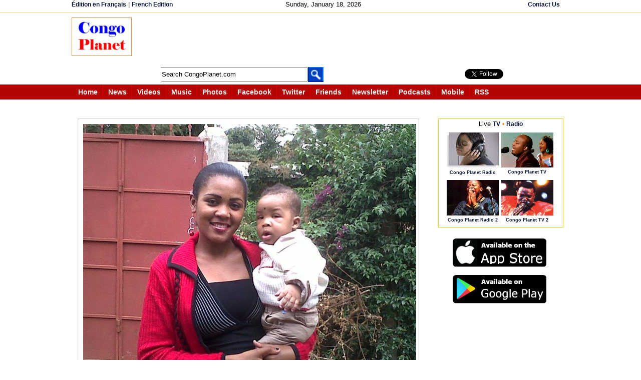

--- FILE ---
content_type: text/html; charset=utf-8
request_url: https://accounts.google.com/o/oauth2/postmessageRelay?parent=https%3A%2F%2Fwww.congoplanet.com&jsh=m%3B%2F_%2Fscs%2Fabc-static%2F_%2Fjs%2Fk%3Dgapi.lb.en.OE6tiwO4KJo.O%2Fd%3D1%2Frs%3DAHpOoo_Itz6IAL6GO-n8kgAepm47TBsg1Q%2Fm%3D__features__
body_size: 161
content:
<!DOCTYPE html><html><head><title></title><meta http-equiv="content-type" content="text/html; charset=utf-8"><meta http-equiv="X-UA-Compatible" content="IE=edge"><meta name="viewport" content="width=device-width, initial-scale=1, minimum-scale=1, maximum-scale=1, user-scalable=0"><script src='https://ssl.gstatic.com/accounts/o/2580342461-postmessagerelay.js' nonce="MaxdeC7MI55NA9iKnCCj7w"></script></head><body><script type="text/javascript" src="https://apis.google.com/js/rpc:shindig_random.js?onload=init" nonce="MaxdeC7MI55NA9iKnCCj7w"></script></body></html>

--- FILE ---
content_type: text/html; charset=utf-8
request_url: https://www.google.com/recaptcha/api2/aframe
body_size: 183
content:
<!DOCTYPE HTML><html><head><meta http-equiv="content-type" content="text/html; charset=UTF-8"></head><body><script nonce="3EJ6-w7F-2t3A8NUL1lJ7g">/** Anti-fraud and anti-abuse applications only. See google.com/recaptcha */ try{var clients={'sodar':'https://pagead2.googlesyndication.com/pagead/sodar?'};window.addEventListener("message",function(a){try{if(a.source===window.parent){var b=JSON.parse(a.data);var c=clients[b['id']];if(c){var d=document.createElement('img');d.src=c+b['params']+'&rc='+(localStorage.getItem("rc::a")?sessionStorage.getItem("rc::b"):"");window.document.body.appendChild(d);sessionStorage.setItem("rc::e",parseInt(sessionStorage.getItem("rc::e")||0)+1);localStorage.setItem("rc::h",'1768706244595');}}}catch(b){}});window.parent.postMessage("_grecaptcha_ready", "*");}catch(b){}</script></body></html>